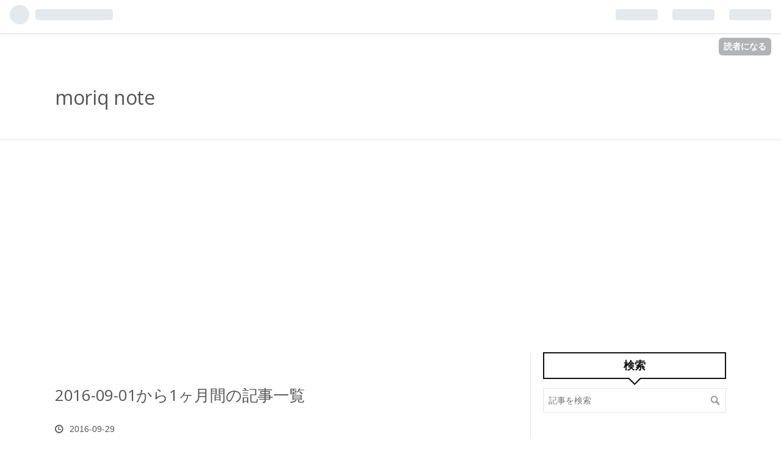

--- FILE ---
content_type: text/html; charset=utf-8
request_url: https://www.kyumamorita.com/archive/2016/9
body_size: 10665
content:
<!DOCTYPE html>
<html
  lang="ja"

data-admin-domain="//blog.hatena.ne.jp"
data-admin-origin="https://blog.hatena.ne.jp"
data-author="kyuma-morita"
data-avail-langs="ja en"
data-blog="kyumamorita.hatenablog.com"
data-blog-host="kyumamorita.hatenablog.com"
data-blog-is-public="1"
data-blog-name="moriq note"
data-blog-owner="kyuma-morita"
data-blog-show-ads=""
data-blog-show-sleeping-ads=""
data-blog-uri="https://www.kyumamorita.com/"
data-blog-uuid="10328537792363187560"
data-blogs-uri-base="https://www.kyumamorita.com"
data-brand="pro"
data-data-layer="{&quot;hatenablog&quot;:{&quot;admin&quot;:{},&quot;analytics&quot;:{&quot;brand_property_id&quot;:&quot;&quot;,&quot;measurement_id&quot;:&quot;&quot;,&quot;non_sampling_property_id&quot;:&quot;&quot;,&quot;property_id&quot;:&quot;UA-79288701-1&quot;,&quot;separated_property_id&quot;:&quot;UA-29716941-26&quot;},&quot;blog&quot;:{&quot;blog_id&quot;:&quot;10328537792363187560&quot;,&quot;content_seems_japanese&quot;:&quot;true&quot;,&quot;disable_ads&quot;:&quot;custom_domain&quot;,&quot;enable_ads&quot;:&quot;false&quot;,&quot;enable_keyword_link&quot;:&quot;false&quot;,&quot;entry_show_footer_related_entries&quot;:&quot;false&quot;,&quot;force_pc_view&quot;:&quot;false&quot;,&quot;is_public&quot;:&quot;true&quot;,&quot;is_responsive_view&quot;:&quot;false&quot;,&quot;is_sleeping&quot;:&quot;true&quot;,&quot;lang&quot;:&quot;ja&quot;,&quot;name&quot;:&quot;moriq note&quot;,&quot;owner_name&quot;:&quot;kyuma-morita&quot;,&quot;uri&quot;:&quot;https://www.kyumamorita.com/&quot;},&quot;brand&quot;:&quot;pro&quot;,&quot;page_id&quot;:&quot;archive&quot;,&quot;permalink_entry&quot;:null,&quot;pro&quot;:&quot;pro&quot;,&quot;router_type&quot;:&quot;blogs&quot;}}"
data-device="pc"
data-dont-recommend-pro="false"
data-global-domain="https://hatena.blog"
data-globalheader-color="b"
data-globalheader-type="pc"
data-has-touch-view="1"
data-help-url="https://help.hatenablog.com"
data-page="archive"
data-parts-domain="https://hatenablog-parts.com"
data-plus-available="1"
data-pro="true"
data-router-type="blogs"
data-sentry-dsn="https://03a33e4781a24cf2885099fed222b56d@sentry.io/1195218"
data-sentry-environment="production"
data-sentry-sample-rate="0.1"
data-static-domain="https://cdn.blog.st-hatena.com"
data-version="ab768ab3bb377ae35cb1328958d280"



  itemscope
  itemtype="http://schema.org/Blog"


  data-initial-state="{}"

  >
  <head prefix="og: http://ogp.me/ns# fb: http://ogp.me/ns/fb#">

  

  
  <meta name="viewport" content="width=device-width, initial-scale=1.0" />


  


  

  <meta name="robots" content="max-image-preview:large" />


  <meta charset="utf-8"/>
  <meta http-equiv="X-UA-Compatible" content="IE=7; IE=9; IE=10; IE=11" />
  <title>2016-09-01から1ヶ月間の記事一覧 - moriq note</title>

  
  <link rel="canonical" href="https://www.kyumamorita.com/archive/2016/09"/>



  

<meta itemprop="name" content="2016-09-01から1ヶ月間の記事一覧 - moriq note"/>

  <meta itemprop="image" content="https://cdn.user.blog.st-hatena.com/default_entry_og_image/115416329/1514247151110998"/>


  <meta property="og:title" content="2016-09-01から1ヶ月間の記事一覧 - moriq note"/>
<meta property="og:type" content="blog"/>
  <meta property="og:url" content="https://www.kyumamorita.com/archive/2016/09"/>

  
  
  
  <meta property="og:image" content="https://cdn.image.st-hatena.com/image/scale/d3bc19a7b1c36c2c4dfd72e3541d433626f29011/backend=imagemagick;enlarge=0;height=1000;version=1;width=1200/https%3A%2F%2Fcdn.user.blog.st-hatena.com%2Fdefault_entry_og_image%2F115416329%2F1514247151110998"/>

<meta property="og:image:alt" content="2016-09-01から1ヶ月間の記事一覧 - moriq note"/>
  <meta property="og:description" content="moriq note" />
<meta property="og:site_name" content="moriq note"/>

    <meta name="twitter:card" content="summary" />  <meta name="twitter:title" content="2016-09-01から1ヶ月間の記事一覧 - moriq note" />  <meta name="twitter:description" content="moriq note" />  <meta name="twitter:app:name:iphone" content="はてなブログアプリ" />
  <meta name="twitter:app:id:iphone" content="583299321" />
  <meta name="twitter:app:url:iphone" content="hatenablog:///open?uri=https%3A%2F%2Fwww.kyumamorita.com%2Farchive%2F2016%2F9" />  <meta name="twitter:site" content="@kyumamorita" />
  
    <meta name="google-site-verification" content="br5lgzd86hQulEnI--NKaaI_lP43tToQhghjvv65tVI" />
    <meta name="keywords" content="&lt;meta name=”keywords” content=”iOSエンジニア,エンジニア,Rails, Swift,カナダ,学生生活,グルメ,高知,旅,ファッション,本”&gt;   " />


  
<script
  id="embed-gtm-data-layer-loader"
  data-data-layer-page-specific=""
>
(function() {
  function loadDataLayer(elem, attrName) {
    if (!elem) { return {}; }
    var json = elem.getAttribute(attrName);
    if (!json) { return {}; }
    return JSON.parse(json);
  }

  var globalVariables = loadDataLayer(
    document.documentElement,
    'data-data-layer'
  );
  var pageSpecificVariables = loadDataLayer(
    document.getElementById('embed-gtm-data-layer-loader'),
    'data-data-layer-page-specific'
  );

  var variables = [globalVariables, pageSpecificVariables];

  if (!window.dataLayer) {
    window.dataLayer = [];
  }

  for (var i = 0; i < variables.length; i++) {
    window.dataLayer.push(variables[i]);
  }
})();
</script>

<!-- Google Tag Manager -->
<script>(function(w,d,s,l,i){w[l]=w[l]||[];w[l].push({'gtm.start':
new Date().getTime(),event:'gtm.js'});var f=d.getElementsByTagName(s)[0],
j=d.createElement(s),dl=l!='dataLayer'?'&l='+l:'';j.async=true;j.src=
'https://www.googletagmanager.com/gtm.js?id='+i+dl;f.parentNode.insertBefore(j,f);
})(window,document,'script','dataLayer','GTM-P4CXTW');</script>
<!-- End Google Tag Manager -->











  <link rel="shortcut icon" href="https://www.kyumamorita.com/icon/favicon">
<link rel="apple-touch-icon" href="https://www.kyumamorita.com/icon/touch">
<link rel="icon" sizes="192x192" href="https://www.kyumamorita.com/icon/link">

  

<link rel="alternate" type="application/atom+xml" title="Atom" href="https://www.kyumamorita.com/feed"/>
<link rel="alternate" type="application/rss+xml" title="RSS2.0" href="https://www.kyumamorita.com/rss"/>

  
  
  <link rel="author" href="http://www.hatena.ne.jp/kyuma-morita/">


  

  
      <link rel="preload" href="https://cdn.image.st-hatena.com/image/scale/529efaa3a960c423f538e6406b329c6ccc0f5925/backend=imagemagick;height=500;quality=80;version=1;width=500/https%3A%2F%2Fcdn-ak.f.st-hatena.com%2Fimages%2Ffotolife%2Fk%2Fkyuma-morita%2F20160928%2F20160928122413.jpg" as="image"/>


  
    
<link rel="stylesheet" type="text/css" href="https://cdn.blog.st-hatena.com/css/blog.css?version=ab768ab3bb377ae35cb1328958d280"/>

    
  <link rel="stylesheet" type="text/css" href="https://usercss.blog.st-hatena.com/blog_style/10328537792363187560/826d59c709f70feb45c07f75f3201465ce73544d"/>
  
  

  

  
<script> </script>

  
<style>
  div#google_afc_user,
  div.google-afc-user-container,
  div.google_afc_image,
  div.google_afc_blocklink {
      display: block !important;
  }
</style>


  

  

  <link rel="stylesheet" href="https://maxcdn.bootstrapcdn.com/font-awesome/4.4.0/css/font-awesome.min.css">
<script async src="//pagead2.googlesyndication.com/pagead/js/adsbygoogle.js"></script>
<script>
  (adsbygoogle = window.adsbygoogle || []).push({
    google_ad_client: "ca-pub-3865036308742126",
    enable_page_level_ads: true
  });
</script>

<script type="text/javascript" src="http://code.jquery.com/jquery-1.9.1.min.js"></script>

<script>
// 目次の開閉を行う
$(function(){
  var $contents = $(".table-of-contents");
  var $contents_li = $(".table-of-contents li");  
  $($contents). prepend('<div class="toc-title"><span>目次 </span><span style="font-size:15px;font-weight:normal;">[</span><span class="show-area">表示</span><span style="font-size:15px;font-weight:normal;">]</span><div>'); // 初期設定が非表示の場合は「表示」を「隠す」に変更する
  $(".show-area").click(function(){
    var $this = $(this);
    if ($contents_li.css('display') == 'none') {
      $contents_li.slideDown(400),
      $this.text("隠す");
    } else {
      $contents_li.slideUp(400),
      $this.text("表示")
    };
  });
});
</script>

<script type="text/javascript">
    // 開いているページがトップページだったら
    if( location.href == 'http://www.cocococococococococococo.com/'){
        // 記事一覧（/archive）へ転送する
        location.href='http://www.cocococococococococococo.com/archive';
    }
</script>
<noscript>
　<p><a href="http://www.kyumamorita.com/archive">きゅうまがじん
</noscript>


<link rel="stylesheet" href="https://maxcdn.bootstrapcdn.com/font-awesome/4.4.0/css/font-awesome.min.css">
<script src="http://code.jquery.com/jquery-1.7.1.min.js"></script>

<link href="https://use.fontawesome.com/releases/v5.0.6/css/all.css" rel="stylesheet">
</head>

  <body class="page-archive enable-bottom-editarea globalheader-ng-enabled">
    

<div id="globalheader-container"
  data-brand="hatenablog"
  
  >
  <iframe id="globalheader" height="37" frameborder="0" allowTransparency="true"></iframe>
</div>


  
  
  
    <nav class="
      blog-controlls
      
    ">
      <div class="blog-controlls-blog-icon">
        <a href="https://www.kyumamorita.com/">
          <img src="https://cdn.image.st-hatena.com/image/square/dbdaa1496316f65072817731ea88c7a41d4f39a1/backend=imagemagick;height=128;version=1;width=128/https%3A%2F%2Fcdn.user.blog.st-hatena.com%2Fblog_custom_icon%2F115416329%2F1662770311476770" alt="moriq note"/>
        </a>
      </div>
      <div class="blog-controlls-title">
        <a href="https://www.kyumamorita.com/">moriq note</a>
      </div>
      <a href="https://blog.hatena.ne.jp/kyuma-morita/kyumamorita.hatenablog.com/subscribe?utm_source=blogs_topright_button&amp;utm_campaign=subscribe_blog&amp;utm_medium=button" class="blog-controlls-subscribe-btn test-blog-header-controlls-subscribe">
        読者になる
      </a>
    </nav>
  

  <div id="container">
    <div id="container-inner">
      <header id="blog-title" data-brand="hatenablog">
  <div id="blog-title-inner" >
    <div id="blog-title-content">
      <h1 id="title"><a href="https://www.kyumamorita.com/">moriq note</a></h1>
      
    </div>
  </div>
</header>

      

      
      



<div id="content">
  <div id="content-inner">
    <div id="wrapper">
      <div id="main">
        <div id="main-inner">
          

          



          

          
            <h2 class="archive-heading">
              2016-09-01から1ヶ月間の記事一覧
            </h2>
          

          
            <div class="archive-entries">
              
                
                  <section class="archive-entry test-archive-entry autopagerize_page_element" data-uuid="10328749687186690120">
<div class="archive-entry-header">
  <div class="date archive-date">
    <a href="https://www.kyumamorita.com/archive/2016/09/29" rel="nofollow">
      <time datetime="2016-09-29" title="2016-09-29">
        <span class="date-year">2016</span><span class="hyphen">-</span><span class="date-month">09</span><span class="hyphen">-</span><span class="date-day">29</span>
      </time>
    </a>
  </div>

  <h1 class="entry-title">
    <a class="entry-title-link" href="https://www.kyumamorita.com/entry/tabi-nimotu">【旅の持ち物】3週間海外を旅したバックパックの中身はこれだ</a>
  </h1>
</div>


  <div class="categories">
    
      <a href="https://www.kyumamorita.com/archive/category/%E3%83%AC%E3%83%93%E3%83%A5%E3%83%BC" class="archive-category-link category-レビュー">レビュー</a>
    
      <a href="https://www.kyumamorita.com/archive/category/%E6%B5%B7%E5%A4%96" class="archive-category-link category-海外">海外</a>
    
      <a href="https://www.kyumamorita.com/archive/category/%E6%97%85%E8%A1%8C%E3%83%BB%E3%82%A2%E3%82%A6%E3%83%88%E3%83%89%E3%82%A2" class="archive-category-link category-旅行・アウトドア">旅行・アウトドア</a>
    
  </div>


  <a href="https://www.kyumamorita.com/entry/tabi-nimotu" class="entry-thumb-link">
    <div class="entry-thumb" style="background-image: url('https://cdn.image.st-hatena.com/image/scale/529efaa3a960c423f538e6406b329c6ccc0f5925/backend=imagemagick;height=500;quality=80;version=1;width=500/https%3A%2F%2Fcdn-ak.f.st-hatena.com%2Fimages%2Ffotolife%2Fk%2Fkyuma-morita%2F20160928%2F20160928122413.jpg');">
    </div>
  </a>
<div class="archive-entry-body">
  <p class="entry-description">
    
      カンボジア、アンコールワットにて。 学生トラベラーの森田久真です。 先日3週間の旅（国内1週間、東南アジア2週間）を終えて帰国し、 今回は実際に旅をして分かった、旅で必要な物と必要でない物を紹介していきます。 荷物を詰める際にイメージしやすくなる…
    
  </p>

  
    <div class="archive-entry-tags-wrapper">
  <div class="archive-entry-tags">  </div>
</div>

  

  <span class="social-buttons">
    
    

    <span
      class="star-container"
      data-hatena-star-container
      data-hatena-star-url="https://www.kyumamorita.com/entry/tabi-nimotu"
      data-hatena-star-title="【旅の持ち物】3週間海外を旅したバックパックの中身はこれだ"
      data-hatena-star-variant="profile-icon"
      data-hatena-star-profile-url-template="https://blog.hatena.ne.jp/{username}/"
    ></span>
  </span>
</div>
</section>
              
                
                  <section class="archive-entry test-archive-entry autopagerize_page_element" data-uuid="10328749687185770083">
<div class="archive-entry-header">
  <div class="date archive-date">
    <a href="https://www.kyumamorita.com/archive/2016/09/27" rel="nofollow">
      <time datetime="2016-09-27" title="2016-09-27">
        <span class="date-year">2016</span><span class="hyphen">-</span><span class="date-month">09</span><span class="hyphen">-</span><span class="date-day">27</span>
      </time>
    </a>
  </div>

  <h1 class="entry-title">
    <a class="entry-title-link" href="https://www.kyumamorita.com/entry/ohenrosan">【実話】お遍路さんが『泊めてほしい』と急に訪ねてきた話</a>
  </h1>
</div>


  <div class="categories">
    
      <a href="https://www.kyumamorita.com/archive/category/%E9%9B%91%E8%A8%98" class="archive-category-link category-雑記">雑記</a>
    
      <a href="https://www.kyumamorita.com/archive/category/%E9%AB%98%E7%9F%A5" class="archive-category-link category-高知">高知</a>
    
  </div>


  <a href="https://www.kyumamorita.com/entry/ohenrosan" class="entry-thumb-link">
    <div class="entry-thumb" style="background-image: url('https://cdn.image.st-hatena.com/image/scale/ebf60d6a51f8ca85c15ae229a40801d43ad8a417/backend=imagemagick;height=500;quality=80;version=1;width=500/https%3A%2F%2Fcdn-ak.f.st-hatena.com%2Fimages%2Ffotolife%2Fk%2Fkyuma-morita%2F20160923%2F20160923180305.jpg');">
    </div>
  </a>
<div class="archive-entry-body">
  <p class="entry-description">
    
      今日はつい先日の出来事を紹介しようと思う。 『泊めてほしい。』 そう言って僕の住む大学寮に、ある男が訪れてきた。 あのー。泊めてもらいたいんですが。。 え、あ、うちの寮にですか！？ はい、ウィキペディアにも「泊まれる」って書いあるので。 寮生活[…
    
  </p>

  
    <div class="archive-entry-tags-wrapper">
  <div class="archive-entry-tags">  </div>
</div>

  

  <span class="social-buttons">
    
    

    <span
      class="star-container"
      data-hatena-star-container
      data-hatena-star-url="https://www.kyumamorita.com/entry/ohenrosan"
      data-hatena-star-title="【実話】お遍路さんが『泊めてほしい』と急に訪ねてきた話"
      data-hatena-star-variant="profile-icon"
      data-hatena-star-profile-url-template="https://blog.hatena.ne.jp/{username}/"
    ></span>
  </span>
</div>
</section>
              
                
                  <section class="archive-entry test-archive-entry autopagerize_page_element" data-uuid="10328749687184026539">
<div class="archive-entry-header">
  <div class="date archive-date">
    <a href="https://www.kyumamorita.com/archive/2016/09/22" rel="nofollow">
      <time datetime="2016-09-22" title="2016-09-22">
        <span class="date-year">2016</span><span class="hyphen">-</span><span class="date-month">09</span><span class="hyphen">-</span><span class="date-day">22</span>
      </time>
    </a>
  </div>

  <h1 class="entry-title">
    <a class="entry-title-link" href="https://www.kyumamorita.com/entry/tabiiku-matome">【評判】僕がタビイクに参加した感想まとめ｜費用と全体の流れを解説</a>
  </h1>
</div>


  <div class="categories">
    
      <a href="https://www.kyumamorita.com/archive/category/%E5%A4%A7%E5%AD%A6%E7%94%9F%E6%B4%BB" class="archive-category-link category-大学生活">大学生活</a>
    
      <a href="https://www.kyumamorita.com/archive/category/%E3%83%AC%E3%83%93%E3%83%A5%E3%83%BC" class="archive-category-link category-レビュー">レビュー</a>
    
      <a href="https://www.kyumamorita.com/archive/category/%E6%B5%B7%E5%A4%96" class="archive-category-link category-海外">海外</a>
    
      <a href="https://www.kyumamorita.com/archive/category/%E6%97%85%E8%A1%8C%E3%83%BB%E3%82%A2%E3%82%A6%E3%83%88%E3%83%89%E3%82%A2" class="archive-category-link category-旅行・アウトドア">旅行・アウトドア</a>
    
  </div>


  <a href="https://www.kyumamorita.com/entry/tabiiku-matome" class="entry-thumb-link">
    <div class="entry-thumb" style="background-image: url('https://cdn.image.st-hatena.com/image/scale/4f105c17033adaba3513c2139a460a76f18cc0a1/backend=imagemagick;height=500;quality=80;version=1;width=500/https%3A%2F%2Fcdn-ak.f.st-hatena.com%2Fimages%2Ffotolife%2Fk%2Fkyuma-morita%2F20160914%2F20160914124319.jpg');">
    </div>
  </a>
<div class="archive-entry-body">
  <p class="entry-description">
    
      タビイク企画、タイプランに参加した森田久真です。 僕は大学の夏休みを利用して15日間の海外旅に出て、初めの6日間はタビイクの企画に参加。その後は一人でタイ、カンボジア、ベトナムを回りました。 海外と一人旅への憧れからタビイクの参加を決めて、実際…
    
  </p>

  
    <div class="archive-entry-tags-wrapper">
  <div class="archive-entry-tags">  </div>
</div>

  

  <span class="social-buttons">
    
    

    <span
      class="star-container"
      data-hatena-star-container
      data-hatena-star-url="https://www.kyumamorita.com/entry/tabiiku-matome"
      data-hatena-star-title="【評判】僕がタビイクに参加した感想まとめ｜費用と全体の流れを解説"
      data-hatena-star-variant="profile-icon"
      data-hatena-star-profile-url-template="https://blog.hatena.ne.jp/{username}/"
    ></span>
  </span>
</div>
</section>
              
                
                  <section class="archive-entry test-archive-entry autopagerize_page_element" data-uuid="10328749687184495127">
<div class="archive-entry-header">
  <div class="date archive-date">
    <a href="https://www.kyumamorita.com/archive/2016/09/19" rel="nofollow">
      <time datetime="2016-09-19" title="2016-09-19">
        <span class="date-year">2016</span><span class="hyphen">-</span><span class="date-month">09</span><span class="hyphen">-</span><span class="date-day">19</span>
      </time>
    </a>
  </div>

  <h1 class="entry-title">
    <a class="entry-title-link" href="https://www.kyumamorita.com/entry/tabi-setuyaku">【旅の基本】海外旅行で安くコストを抑える超実践的な3つの方法</a>
  </h1>
</div>


  <div class="categories">
    
      <a href="https://www.kyumamorita.com/archive/category/%E3%83%AC%E3%83%93%E3%83%A5%E3%83%BC" class="archive-category-link category-レビュー">レビュー</a>
    
      <a href="https://www.kyumamorita.com/archive/category/%E6%B5%B7%E5%A4%96" class="archive-category-link category-海外">海外</a>
    
      <a href="https://www.kyumamorita.com/archive/category/%E6%97%85%E8%A1%8C%E3%83%BB%E3%82%A2%E3%82%A6%E3%83%88%E3%83%89%E3%82%A2" class="archive-category-link category-旅行・アウトドア">旅行・アウトドア</a>
    
  </div>


  <a href="https://www.kyumamorita.com/entry/tabi-setuyaku" class="entry-thumb-link">
    <div class="entry-thumb" style="background-image: url('https://cdn.image.st-hatena.com/image/scale/003ad5ccb03e152eece0280a9c2f1c2a6c0d82bf/backend=imagemagick;height=500;quality=80;version=1;width=500/https%3A%2F%2Fcdn-ak.f.st-hatena.com%2Fimages%2Ffotolife%2Fk%2Fkyuma-morita%2F20160916%2F20160916015452.png');">
    </div>
  </a>
<div class="archive-entry-body">
  <p class="entry-description">
    
      こんにちは。東南アジアから帰国した森田久真です。 今回の旅では「どうすれば安くできるか？」を常に考えていたので、お金を節約するコツをいくつか見つけることができました。 安く旅したい方は要チェックです。すぐに実践できる方法なので、これから旅に…
    
  </p>

  
    <div class="archive-entry-tags-wrapper">
  <div class="archive-entry-tags">  </div>
</div>

  

  <span class="social-buttons">
    
    

    <span
      class="star-container"
      data-hatena-star-container
      data-hatena-star-url="https://www.kyumamorita.com/entry/tabi-setuyaku"
      data-hatena-star-title="【旅の基本】海外旅行で安くコストを抑える超実践的な3つの方法"
      data-hatena-star-variant="profile-icon"
      data-hatena-star-profile-url-template="https://blog.hatena.ne.jp/{username}/"
    ></span>
  </span>
</div>
</section>
              
                
                  <section class="archive-entry test-archive-entry autopagerize_page_element" data-uuid="10328749687183477859">
<div class="archive-entry-header">
  <div class="date archive-date">
    <a href="https://www.kyumamorita.com/archive/2016/09/12" rel="nofollow">
      <time datetime="2016-09-12" title="2016-09-12">
        <span class="date-year">2016</span><span class="hyphen">-</span><span class="date-month">09</span><span class="hyphen">-</span><span class="date-day">12</span>
      </time>
    </a>
  </div>

  <h1 class="entry-title">
    <a class="entry-title-link" href="https://www.kyumamorita.com/entry/benmeria">【謎の遺跡ベンメリア】ガイド付きで観光した僕が魅力を紹介！</a>
  </h1>
</div>


  <div class="categories">
    
      <a href="https://www.kyumamorita.com/archive/category/%E3%83%AC%E3%83%93%E3%83%A5%E3%83%BC" class="archive-category-link category-レビュー">レビュー</a>
    
      <a href="https://www.kyumamorita.com/archive/category/%E6%B5%B7%E5%A4%96" class="archive-category-link category-海外">海外</a>
    
      <a href="https://www.kyumamorita.com/archive/category/%E6%97%85%E8%A1%8C%E3%83%BB%E3%82%A2%E3%82%A6%E3%83%88%E3%83%89%E3%82%A2" class="archive-category-link category-旅行・アウトドア">旅行・アウトドア</a>
    
  </div>


  <a href="https://www.kyumamorita.com/entry/benmeria" class="entry-thumb-link">
    <div class="entry-thumb" style="background-image: url('https://cdn.image.st-hatena.com/image/scale/e66793e5982989aa5caaca20d2388e70e519aded/backend=imagemagick;height=500;quality=80;version=1;width=500/https%3A%2F%2Fcdn-ak.f.st-hatena.com%2Fimages%2Ffotolife%2Fk%2Fkyuma-morita%2F20160910%2F20160910023959.jpg');">
    </div>
  </a>
<div class="archive-entry-body">
  <p class="entry-description">
    
      東南アジア周遊中の森田久真です！ 「天空の城ラピュタに似ている」と噂のベンメリアに行ってきました！ ベンメリアはカンボジアのシェムリアップという都市近郊にあり、最近人気を集めているスポットです。 先日はガイド付きでたっぷりベンメリアの説明を受…
    
  </p>

  
    <div class="archive-entry-tags-wrapper">
  <div class="archive-entry-tags">  </div>
</div>

  

  <span class="social-buttons">
    
    

    <span
      class="star-container"
      data-hatena-star-container
      data-hatena-star-url="https://www.kyumamorita.com/entry/benmeria"
      data-hatena-star-title="【謎の遺跡ベンメリア】ガイド付きで観光した僕が魅力を紹介！"
      data-hatena-star-variant="profile-icon"
      data-hatena-star-profile-url-template="https://blog.hatena.ne.jp/{username}/"
    ></span>
  </span>
</div>
</section>
              
                
                  <section class="archive-entry test-archive-entry autopagerize_page_element" data-uuid="10328749687181784570">
<div class="archive-entry-header">
  <div class="date archive-date">
    <a href="https://www.kyumamorita.com/archive/2016/09/01" rel="nofollow">
      <time datetime="2016-09-01" title="2016-09-01">
        <span class="date-year">2016</span><span class="hyphen">-</span><span class="date-month">09</span><span class="hyphen">-</span><span class="date-day">01</span>
      </time>
    </a>
  </div>

  <h1 class="entry-title">
    <a class="entry-title-link" href="https://www.kyumamorita.com/entry/yokohama-tyukagai">【横浜中華街】食べ放？食べ歩き？慶華桜の食べ放題を選んでみた！</a>
  </h1>
</div>


  <div class="categories">
    
      <a href="https://www.kyumamorita.com/archive/category/%E3%82%B0%E3%83%AB%E3%83%A1%E3%83%AC%E3%83%9D%E3%83%BC%E3%83%88" class="archive-category-link category-グルメレポート">グルメレポート</a>
    
  </div>


  <a href="https://www.kyumamorita.com/entry/yokohama-tyukagai" class="entry-thumb-link">
    <div class="entry-thumb" style="background-image: url('https://cdn.image.st-hatena.com/image/scale/3fe6974912943087b9a3faa2b3577dcbb70d226f/backend=imagemagick;height=500;quality=80;version=1;width=500/https%3A%2F%2Fcdn-ak.f.st-hatena.com%2Fimages%2Ffotolife%2Fk%2Fkyuma-morita%2F20160901%2F20160901082623.jpg');">
    </div>
  </a>
<div class="archive-entry-body">
  <p class="entry-description">
    
      バックパック旅で横浜滞在中の森田久真です！ さて、横浜と言えば中華街ということで行って参りました。 中華街は店選びに迷う 中華街の店選びって迷いますよね。 門をくぐり中華街に入ると大小たくさんの店が並んでいました。一つ思ったことなんですが、 前…
    
  </p>

  
    <div class="archive-entry-tags-wrapper">
  <div class="archive-entry-tags">  </div>
</div>

  

  <span class="social-buttons">
    
    

    <span
      class="star-container"
      data-hatena-star-container
      data-hatena-star-url="https://www.kyumamorita.com/entry/yokohama-tyukagai"
      data-hatena-star-title="【横浜中華街】食べ放？食べ歩き？慶華桜の食べ放題を選んでみた！"
      data-hatena-star-variant="profile-icon"
      data-hatena-star-profile-url-template="https://blog.hatena.ne.jp/{username}/"
    ></span>
  </span>
</div>
</section>

                  <section class="archive-entry test-archive-entry autopagerize_page_element" data-uuid="10328749687181696266">
<div class="archive-entry-header">
  <div class="date archive-date">
    <a href="https://www.kyumamorita.com/archive/2016/09/01" rel="nofollow">
      <time datetime="2016-09-01" title="2016-09-01">
        <span class="date-year">2016</span><span class="hyphen">-</span><span class="date-month">09</span><span class="hyphen">-</span><span class="date-day">01</span>
      </time>
    </a>
  </div>

  <h1 class="entry-title">
    <a class="entry-title-link" href="https://www.kyumamorita.com/entry/yosimuraya">行列39人！横浜家系ラーメンの吉村家に突入レポ！【元祖】</a>
  </h1>
</div>


  <div class="categories">
    
      <a href="https://www.kyumamorita.com/archive/category/%E3%82%B0%E3%83%AB%E3%83%A1%E3%83%AC%E3%83%9D%E3%83%BC%E3%83%88" class="archive-category-link category-グルメレポート">グルメレポート</a>
    
  </div>


  <a href="https://www.kyumamorita.com/entry/yosimuraya" class="entry-thumb-link">
    <div class="entry-thumb" style="background-image: url('https://cdn.image.st-hatena.com/image/scale/a5bf40f2346b1bc876809acbd770916128025c4d/backend=imagemagick;height=500;quality=80;version=1;width=500/https%3A%2F%2Fcdn-ak.f.st-hatena.com%2Fimages%2Ffotolife%2Fk%2Fkyuma-morita%2F20160901%2F20160901000751.jpg');">
    </div>
  </a>
<div class="archive-entry-body">
  <p class="entry-description">
    
      バックパック旅で横浜滞在中の森田久真です。 横浜といえば横浜家系ラーメン。全国にお店があるので存知の方も多いはず。 知っていますか？ここ吉村家は横浜家系ラーメンの元祖で、ここから全国に家系が派生していっているんです。元祖横浜家系ラーメンの味…
    
  </p>

  
    <div class="archive-entry-tags-wrapper">
  <div class="archive-entry-tags">  </div>
</div>

  

  <span class="social-buttons">
    
    

    <span
      class="star-container"
      data-hatena-star-container
      data-hatena-star-url="https://www.kyumamorita.com/entry/yosimuraya"
      data-hatena-star-title="行列39人！横浜家系ラーメンの吉村家に突入レポ！【元祖】"
      data-hatena-star-variant="profile-icon"
      data-hatena-star-profile-url-template="https://blog.hatena.ne.jp/{username}/"
    ></span>
  </span>
</div>
</section>
              
            </div>

          
        </div>

        
      </div>
    </div>

    
<aside id="box2">
  
  <div id="box2-inner">
    
      <div class="hatena-module hatena-module-search-box">
  <div class="hatena-module-title">
    検索
  </div>
  <div class="hatena-module-body">
    <form class="search-form" role="search" action="https://www.kyumamorita.com/search" method="get">
  <input type="text" name="q" class="search-module-input" value="" placeholder="記事を検索" required>
  <input type="submit" value="検索" class="search-module-button" />
</form>

  </div>
</div>

    
      

<div class="hatena-module hatena-module-profile">
  <div class="hatena-module-title">
    購読
  </div>
  <div class="hatena-module-body">
    

    

    

    

    
      <div class="hatena-follow-button-box btn-subscribe js-hatena-follow-button-box"
  
  >

  <a href="#" class="hatena-follow-button js-hatena-follow-button">
    <span class="subscribing">
      <span class="foreground">読者です</span>
      <span class="background">読者をやめる</span>
    </span>
    <span class="unsubscribing" data-track-name="profile-widget-subscribe-button" data-track-once>
      <span class="foreground">読者になる</span>
      <span class="background">読者になる</span>
    </span>
  </a>
  <div class="subscription-count-box js-subscription-count-box">
    <i></i>
    <u></u>
    <span class="subscription-count js-subscription-count">
    </span>
  </div>
</div>

    

    

    <div class="profile-about">
      <a href="https://www.kyumamorita.com/about">このブログについて</a>
    </div>

  </div>
</div>

    
      <div class="hatena-module hatena-module-recent-entries ">
  <div class="hatena-module-title">
    <a href="https://www.kyumamorita.com/archive">
      最新記事
    </a>
  </div>
  <div class="hatena-module-body">
    <ul class="recent-entries hatena-urllist urllist-with-thumbnails">
  
  
    
    <li class="urllist-item recent-entries-item">
      <div class="urllist-item-inner recent-entries-item-inner">
        
          
                      <a class="urllist-image-link recent-entries-image-link" href="https://www.kyumamorita.com/entry/from2018to2019">
  <img alt="2018年振り返り＆2019年にやりたいこと" src="https://cdn.image.st-hatena.com/image/square/475ec2aeb7681b832d1490355e5f938afa8ac3bb/backend=imagemagick;height=100;version=1;width=100/https%3A%2F%2Fcdn-ak.f.st-hatena.com%2Fimages%2Ffotolife%2Fk%2Fkyuma-morita%2F20190101%2F20190101110924.jpg" class="urllist-image recent-entries-image" title="2018年振り返り＆2019年にやりたいこと" width="100" height="100" loading="lazy">
</a>

          <a href="https://www.kyumamorita.com/entry/from2018to2019" class="urllist-title-link recent-entries-title-link  urllist-title recent-entries-title">2018年振り返り＆2019年にやりたいこと</a>


          
          

                </div>
    </li>
  
    
    <li class="urllist-item recent-entries-item">
      <div class="urllist-item-inner recent-entries-item-inner">
        
          
                      <a class="urllist-image-link recent-entries-image-link" href="https://www.kyumamorita.com/entry/2018/11/08/011059">
  <img alt="スマートシティに関心が深まった！「IoT推進ラボ研究会セミナー」参加レポート" src="https://cdn.image.st-hatena.com/image/square/bc130539311a3721d02d82458bd30133db4f4385/backend=imagemagick;height=100;version=1;width=100/https%3A%2F%2Fcdn-ak.f.st-hatena.com%2Fimages%2Ffotolife%2Fk%2Fkyuma-morita%2F20181108%2F20181108011154.jpg" class="urllist-image recent-entries-image" title="スマートシティに関心が深まった！「IoT推進ラボ研究会セミナー」参加レポート" width="100" height="100" loading="lazy">
</a>

          <a href="https://www.kyumamorita.com/entry/2018/11/08/011059" class="urllist-title-link recent-entries-title-link  urllist-title recent-entries-title">スマートシティに関心が深まった！「IoT推進ラボ研究会セミナー」参加レポート</a>


          
          

                </div>
    </li>
  
    
    <li class="urllist-item recent-entries-item">
      <div class="urllist-item-inner recent-entries-item-inner">
        
          
                      <a class="urllist-image-link recent-entries-image-link" href="https://www.kyumamorita.com/entry/skechers_shoes">
  <img alt="【レビューあり】skechers(スケッチャーズ)メンズ人気モデル2018年版" src="https://cdn.image.st-hatena.com/image/square/7734808cbb166c2cc5092808e123de26da63030d/backend=imagemagick;height=100;version=1;width=100/https%3A%2F%2Fcdn-ak.f.st-hatena.com%2Fimages%2Ffotolife%2Fk%2Fkyuma-morita%2F20171110%2F20171110011042.png" class="urllist-image recent-entries-image" title="【レビューあり】skechers(スケッチャーズ)メンズ人気モデル2018年版" width="100" height="100" loading="lazy">
</a>

          <a href="https://www.kyumamorita.com/entry/skechers_shoes" class="urllist-title-link recent-entries-title-link  urllist-title recent-entries-title">【レビューあり】skechers(スケッチャーズ)メンズ人気モデル2018年版</a>


          
          

                </div>
    </li>
  
    
    <li class="urllist-item recent-entries-item">
      <div class="urllist-item-inner recent-entries-item-inner">
        
          
                      <a class="urllist-image-link recent-entries-image-link" href="https://www.kyumamorita.com/entry/poke_northpoke">
  <img alt="トロントで有名なNorth Pokeで人生初poke(ポケ)食べてみた！" src="https://cdn.image.st-hatena.com/image/square/b2cfd1cd14e72d9e77cb134a642126227c710397/backend=imagemagick;height=100;version=1;width=100/https%3A%2F%2Fcdn-ak.f.st-hatena.com%2Fimages%2Ffotolife%2Fk%2Fkyuma-morita%2F20171108%2F20171108112448.png" class="urllist-image recent-entries-image" title="トロントで有名なNorth Pokeで人生初poke(ポケ)食べてみた！" width="100" height="100" loading="lazy">
</a>

          <a href="https://www.kyumamorita.com/entry/poke_northpoke" class="urllist-title-link recent-entries-title-link  urllist-title recent-entries-title">トロントで有名なNorth Pokeで人生初poke(ポケ)食べてみた！</a>


          
          

                </div>
    </li>
  
    
    <li class="urllist-item recent-entries-item">
      <div class="urllist-item-inner recent-entries-item-inner">
        
          
                      <a class="urllist-image-link recent-entries-image-link" href="https://www.kyumamorita.com/entry/banff%2Ccanmore-workingholiday">
  <img alt="【現地情報】バンフ・キャンモアでワーホリした僕の体験談" src="https://cdn.image.st-hatena.com/image/square/d86ac37fdaf51eb2f2ce5d1e4481548c208f6b37/backend=imagemagick;height=100;version=1;width=100/https%3A%2F%2Fcdn-ak.f.st-hatena.com%2Fimages%2Ffotolife%2Fk%2Fkyuma-morita%2F20171002%2F20171002121232.png" class="urllist-image recent-entries-image" title="【現地情報】バンフ・キャンモアでワーホリした僕の体験談" width="100" height="100" loading="lazy">
</a>

          <a href="https://www.kyumamorita.com/entry/banff%2Ccanmore-workingholiday" class="urllist-title-link recent-entries-title-link  urllist-title recent-entries-title">【現地情報】バンフ・キャンモアでワーホリした僕の体験談</a>


          
          

                </div>
    </li>
  
</ul>

      </div>
</div>

    
      

<div class="hatena-module hatena-module-category">
  <div class="hatena-module-title">
    カテゴリ別
  </div>
  <div class="hatena-module-body">
    <ul class="hatena-urllist">
      
        <li>
          <a href="https://www.kyumamorita.com/archive/category/%E9%9B%91%E8%A8%98" class="category-雑記">
            雑記 (20)
          </a>
        </li>
      
        <li>
          <a href="https://www.kyumamorita.com/archive/category/%E5%A4%A7%E5%AD%A6%E7%94%9F%E6%B4%BB" class="category-大学生活">
            大学生活 (24)
          </a>
        </li>
      
        <li>
          <a href="https://www.kyumamorita.com/archive/category/%E3%82%B0%E3%83%AB%E3%83%A1%E3%83%AC%E3%83%9D%E3%83%BC%E3%83%88" class="category-グルメレポート">
            グルメレポート (21)
          </a>
        </li>
      
        <li>
          <a href="https://www.kyumamorita.com/archive/category/%E6%97%85%E8%A1%8C%E3%83%BB%E3%82%A2%E3%82%A6%E3%83%88%E3%83%89%E3%82%A2" class="category-旅行・アウトドア">
            旅行・アウトドア (11)
          </a>
        </li>
      
        <li>
          <a href="https://www.kyumamorita.com/archive/category/%E8%8B%B1%E8%AA%9E" class="category-英語">
            英語 (6)
          </a>
        </li>
      
        <li>
          <a href="https://www.kyumamorita.com/archive/category/%E3%83%96%E3%83%AD%E3%82%B0" class="category-ブログ">
            ブログ (1)
          </a>
        </li>
      
        <li>
          <a href="https://www.kyumamorita.com/archive/category/%E3%83%AC%E3%83%93%E3%83%A5%E3%83%BC" class="category-レビュー">
            レビュー (25)
          </a>
        </li>
      
        <li>
          <a href="https://www.kyumamorita.com/archive/category/%E9%AB%98%E7%9F%A5" class="category-高知">
            高知 (26)
          </a>
        </li>
      
        <li>
          <a href="https://www.kyumamorita.com/archive/category/%E3%82%AB%E3%83%8A%E3%83%80%E7%94%9F%E6%B4%BB" class="category-カナダ生活">
            カナダ生活 (8)
          </a>
        </li>
      
        <li>
          <a href="https://www.kyumamorita.com/archive/category/%E4%BC%91%E5%AD%A6" class="category-休学">
            休学 (3)
          </a>
        </li>
      
        <li>
          <a href="https://www.kyumamorita.com/archive/category/%E6%B5%B7%E5%A4%96" class="category-海外">
            海外 (11)
          </a>
        </li>
      
        <li>
          <a href="https://www.kyumamorita.com/archive/category/IOT" class="category-IOT">
            IOT (1)
          </a>
        </li>
      
        <li>
          <a href="https://www.kyumamorita.com/archive/category/%E9%9D%B4" class="category-靴">
            靴 (12)
          </a>
        </li>
      
        <li>
          <a href="https://www.kyumamorita.com/archive/category/%E3%82%AB%E3%83%8A%E3%83%80%EF%BC%9A%E3%83%88%E3%83%AD%E3%83%B3%E3%83%88" class="category-カナダ：トロント">
            カナダ：トロント (1)
          </a>
        </li>
      
        <li>
          <a href="https://www.kyumamorita.com/archive/category/%E3%82%AB%E3%83%8A%E3%83%80%EF%BC%9A%E3%82%AD%E3%83%A3%E3%83%B3%E3%83%A2%E3%82%A2%E3%83%BB%E3%83%90%E3%83%B3%E3%83%95" class="category-カナダ：キャンモア・バンフ">
            カナダ：キャンモア・バンフ (3)
          </a>
        </li>
      
        <li>
          <a href="https://www.kyumamorita.com/archive/category/%E3%81%8A%E5%87%BA%E3%81%8B%E3%81%91" class="category-お出かけ">
            お出かけ (2)
          </a>
        </li>
      
        <li>
          <a href="https://www.kyumamorita.com/archive/category/%E3%82%A4%E3%83%B3%E3%82%BF%E3%83%93%E3%83%A5%E3%83%BC" class="category-インタビュー">
            インタビュー (2)
          </a>
        </li>
      
        <li>
          <a href="https://www.kyumamorita.com/archive/category/%E3%83%95%E3%82%A1%E3%83%83%E3%82%B7%E3%83%A7%E3%83%B3" class="category-ファッション">
            ファッション (15)
          </a>
        </li>
      
        <li>
          <a href="https://www.kyumamorita.com/archive/category/%E3%83%AA%E3%83%A5%E3%83%83%E3%82%AF" class="category-リュック">
            リュック (6)
          </a>
        </li>
      
        <li>
          <a href="https://www.kyumamorita.com/archive/category/%E3%83%8E%E3%83%BC%E3%82%B9%E3%83%95%E3%82%A7%E3%82%A4%E3%82%B9" class="category-ノースフェイス">
            ノースフェイス (1)
          </a>
        </li>
      
        <li>
          <a href="https://www.kyumamorita.com/archive/category/%E6%9B%B8%E8%A9%95" class="category-書評">
            書評 (1)
          </a>
        </li>
      
    </ul>
  </div>
</div>

    
      

<div class="hatena-module hatena-module-archive" data-archive-type="default" data-archive-url="https://www.kyumamorita.com/archive">
  <div class="hatena-module-title">
    <a href="https://www.kyumamorita.com/archive">月別アーカイブ</a>
  </div>
  <div class="hatena-module-body">
    
      
        <ul class="hatena-urllist">
          
            <li class="archive-module-year archive-module-year-hidden" data-year="2019">
              <div class="archive-module-button">
                <span class="archive-module-hide-button">▼</span>
                <span class="archive-module-show-button">▶</span>
              </div>
              <a href="https://www.kyumamorita.com/archive/2019" class="archive-module-year-title archive-module-year-2019">
                2019
              </a>
              <ul class="archive-module-months">
                
                  <li class="archive-module-month">
                    <a href="https://www.kyumamorita.com/archive/2019/01" class="archive-module-month-title archive-module-month-2019-1">
                      2019 / 1
                    </a>
                  </li>
                
              </ul>
            </li>
          
            <li class="archive-module-year archive-module-year-hidden" data-year="2018">
              <div class="archive-module-button">
                <span class="archive-module-hide-button">▼</span>
                <span class="archive-module-show-button">▶</span>
              </div>
              <a href="https://www.kyumamorita.com/archive/2018" class="archive-module-year-title archive-module-year-2018">
                2018
              </a>
              <ul class="archive-module-months">
                
                  <li class="archive-module-month">
                    <a href="https://www.kyumamorita.com/archive/2018/11" class="archive-module-month-title archive-module-month-2018-11">
                      2018 / 11
                    </a>
                  </li>
                
              </ul>
            </li>
          
            <li class="archive-module-year archive-module-year-hidden" data-year="2017">
              <div class="archive-module-button">
                <span class="archive-module-hide-button">▼</span>
                <span class="archive-module-show-button">▶</span>
              </div>
              <a href="https://www.kyumamorita.com/archive/2017" class="archive-module-year-title archive-module-year-2017">
                2017
              </a>
              <ul class="archive-module-months">
                
                  <li class="archive-module-month">
                    <a href="https://www.kyumamorita.com/archive/2017/11" class="archive-module-month-title archive-module-month-2017-11">
                      2017 / 11
                    </a>
                  </li>
                
                  <li class="archive-module-month">
                    <a href="https://www.kyumamorita.com/archive/2017/10" class="archive-module-month-title archive-module-month-2017-10">
                      2017 / 10
                    </a>
                  </li>
                
                  <li class="archive-module-month">
                    <a href="https://www.kyumamorita.com/archive/2017/09" class="archive-module-month-title archive-module-month-2017-9">
                      2017 / 9
                    </a>
                  </li>
                
                  <li class="archive-module-month">
                    <a href="https://www.kyumamorita.com/archive/2017/07" class="archive-module-month-title archive-module-month-2017-7">
                      2017 / 7
                    </a>
                  </li>
                
                  <li class="archive-module-month">
                    <a href="https://www.kyumamorita.com/archive/2017/06" class="archive-module-month-title archive-module-month-2017-6">
                      2017 / 6
                    </a>
                  </li>
                
                  <li class="archive-module-month">
                    <a href="https://www.kyumamorita.com/archive/2017/05" class="archive-module-month-title archive-module-month-2017-5">
                      2017 / 5
                    </a>
                  </li>
                
                  <li class="archive-module-month">
                    <a href="https://www.kyumamorita.com/archive/2017/04" class="archive-module-month-title archive-module-month-2017-4">
                      2017 / 4
                    </a>
                  </li>
                
                  <li class="archive-module-month">
                    <a href="https://www.kyumamorita.com/archive/2017/03" class="archive-module-month-title archive-module-month-2017-3">
                      2017 / 3
                    </a>
                  </li>
                
                  <li class="archive-module-month">
                    <a href="https://www.kyumamorita.com/archive/2017/02" class="archive-module-month-title archive-module-month-2017-2">
                      2017 / 2
                    </a>
                  </li>
                
                  <li class="archive-module-month">
                    <a href="https://www.kyumamorita.com/archive/2017/01" class="archive-module-month-title archive-module-month-2017-1">
                      2017 / 1
                    </a>
                  </li>
                
              </ul>
            </li>
          
            <li class="archive-module-year archive-module-year-hidden" data-year="2016">
              <div class="archive-module-button">
                <span class="archive-module-hide-button">▼</span>
                <span class="archive-module-show-button">▶</span>
              </div>
              <a href="https://www.kyumamorita.com/archive/2016" class="archive-module-year-title archive-module-year-2016">
                2016
              </a>
              <ul class="archive-module-months">
                
                  <li class="archive-module-month">
                    <a href="https://www.kyumamorita.com/archive/2016/12" class="archive-module-month-title archive-module-month-2016-12">
                      2016 / 12
                    </a>
                  </li>
                
                  <li class="archive-module-month">
                    <a href="https://www.kyumamorita.com/archive/2016/11" class="archive-module-month-title archive-module-month-2016-11">
                      2016 / 11
                    </a>
                  </li>
                
                  <li class="archive-module-month">
                    <a href="https://www.kyumamorita.com/archive/2016/10" class="archive-module-month-title archive-module-month-2016-10">
                      2016 / 10
                    </a>
                  </li>
                
                  <li class="archive-module-month">
                    <a href="https://www.kyumamorita.com/archive/2016/09" class="archive-module-month-title archive-module-month-2016-9">
                      2016 / 9
                    </a>
                  </li>
                
                  <li class="archive-module-month">
                    <a href="https://www.kyumamorita.com/archive/2016/08" class="archive-module-month-title archive-module-month-2016-8">
                      2016 / 8
                    </a>
                  </li>
                
                  <li class="archive-module-month">
                    <a href="https://www.kyumamorita.com/archive/2016/07" class="archive-module-month-title archive-module-month-2016-7">
                      2016 / 7
                    </a>
                  </li>
                
                  <li class="archive-module-month">
                    <a href="https://www.kyumamorita.com/archive/2016/06" class="archive-module-month-title archive-module-month-2016-6">
                      2016 / 6
                    </a>
                  </li>
                
                  <li class="archive-module-month">
                    <a href="https://www.kyumamorita.com/archive/2016/05" class="archive-module-month-title archive-module-month-2016-5">
                      2016 / 5
                    </a>
                  </li>
                
                  <li class="archive-module-month">
                    <a href="https://www.kyumamorita.com/archive/2016/04" class="archive-module-month-title archive-module-month-2016-4">
                      2016 / 4
                    </a>
                  </li>
                
                  <li class="archive-module-month">
                    <a href="https://www.kyumamorita.com/archive/2016/03" class="archive-module-month-title archive-module-month-2016-3">
                      2016 / 3
                    </a>
                  </li>
                
              </ul>
            </li>
          
        </ul>
      
    
  </div>
</div>

    
    
  </div>
</aside>



  </div>
</div>


      

      
  <div id="bottom-editarea">
    <div id="page-top">
  <a id="move-page-top"><i class="fa fa-chevron-circle-up fa-5x"></i></a>
</div>
<script>
  $(window).scroll(function(){
    var now = $(window).scrollTop();
    if(now > 500){
      $("#page-top").fadeIn("slow");
    }else{
      $("#page-top").fadeOut("slow");
    }
  });
  $("#move-page-top").click(function(){
    $("html,body").animate({scrollTop:0},"slow");
  });
</script>
  </div>


    </div>
  </div>
  
<footer id="footer" data-brand="hatenablog">
  <div id="footer-inner">
    
    <address class="footer-address">
      <a href="https://www.kyumamorita.com/">
        <img src="https://cdn.image.st-hatena.com/image/square/dbdaa1496316f65072817731ea88c7a41d4f39a1/backend=imagemagick;height=128;version=1;width=128/https%3A%2F%2Fcdn.user.blog.st-hatena.com%2Fblog_custom_icon%2F115416329%2F1662770311476770" width="16" height="16" alt="moriq note"/>
        <span class="footer-address-name">moriq note</span>
      </a>
    </address>
    <p class="services">
      Powered by <a href="https://hatena.blog/">Hatena Blog</a>
      |
        <a href="https://blog.hatena.ne.jp/-/abuse_report?target_url=https%3A%2F%2Fwww.kyumamorita.com%2Farchive%2F2016%2F9" class="report-abuse-link test-report-abuse-link" target="_blank">ブログを報告する</a>
    </p>
  </div>
</footer>


  

  
  

<div class="quote-box">
  <div class="tooltip-quote tooltip-quote-stock">
    <i class="blogicon-quote" title="引用をストック"></i>
  </div>
  <div class="tooltip-quote tooltip-quote-tweet js-tooltip-quote-tweet">
    <a class="js-tweet-quote" target="_blank" data-track-name="quote-tweet" data-track-once>
      <img src="https://cdn.blog.st-hatena.com/images/admin/quote/quote-x-icon.svg?version=ab768ab3bb377ae35cb1328958d280" title="引用して投稿する" >
    </a>
  </div>
</div>

<div class="quote-stock-panel" id="quote-stock-message-box" style="position: absolute; z-index: 3000">
  <div class="message-box" id="quote-stock-succeeded-message" style="display: none">
    <p>引用をストックしました</p>
    <button class="btn btn-primary" id="quote-stock-show-editor-button" data-track-name="curation-quote-edit-button">ストック一覧を見る</button>
    <button class="btn quote-stock-close-message-button">閉じる</button>
  </div>

  <div class="message-box" id="quote-login-required-message" style="display: none">
    <p>引用するにはまずログインしてください</p>
    <button class="btn btn-primary" id="quote-login-button">ログイン</button>
    <button class="btn quote-stock-close-message-button">閉じる</button>
  </div>

  <div class="error-box" id="quote-stock-failed-message" style="display: none">
    <p>引用をストックできませんでした。再度お試しください</p>
    <button class="btn quote-stock-close-message-button">閉じる</button>
  </div>

  <div class="error-box" id="unstockable-quote-message-box" style="display: none; position: absolute; z-index: 3000;">
    <p>限定公開記事のため引用できません。</p>
  </div>
</div>

<script type="x-underscore-template" id="js-requote-button-template">
  <div class="requote-button js-requote-button">
    <button class="requote-button-btn tipsy-top" title="引用する"><i class="blogicon-quote"></i></button>
  </div>
</script>



  
  <div id="hidden-subscribe-button" style="display: none;">
    <div class="hatena-follow-button-box btn-subscribe js-hatena-follow-button-box"
  
  >

  <a href="#" class="hatena-follow-button js-hatena-follow-button">
    <span class="subscribing">
      <span class="foreground">読者です</span>
      <span class="background">読者をやめる</span>
    </span>
    <span class="unsubscribing" data-track-name="profile-widget-subscribe-button" data-track-once>
      <span class="foreground">読者になる</span>
      <span class="background">読者になる</span>
    </span>
  </a>
  <div class="subscription-count-box js-subscription-count-box">
    <i></i>
    <u></u>
    <span class="subscription-count js-subscription-count">
    </span>
  </div>
</div>

  </div>

  



    


  <script async src="https://platform.twitter.com/widgets.js" charset="utf-8"></script>

<script src="https://b.st-hatena.com/js/bookmark_button.js" charset="utf-8" async="async"></script>


<script type="text/javascript" src="https://cdn.blog.st-hatena.com/js/external/jquery.min.js?v=1.12.4&amp;version=ab768ab3bb377ae35cb1328958d280"></script>







<script src="https://cdn.blog.st-hatena.com/js/texts-ja.js?version=ab768ab3bb377ae35cb1328958d280"></script>



  <script id="vendors-js" data-env="production" src="https://cdn.blog.st-hatena.com/js/vendors.js?version=ab768ab3bb377ae35cb1328958d280" crossorigin="anonymous"></script>

<script id="hatenablog-js" data-env="production" src="https://cdn.blog.st-hatena.com/js/hatenablog.js?version=ab768ab3bb377ae35cb1328958d280" crossorigin="anonymous" data-page-id="archive-year-month"></script>


  <script>Hatena.Diary.GlobalHeader.init()</script>







    

    





  </body>
</html>


--- FILE ---
content_type: text/html; charset=utf-8
request_url: https://www.google.com/recaptcha/api2/aframe
body_size: 267
content:
<!DOCTYPE HTML><html><head><meta http-equiv="content-type" content="text/html; charset=UTF-8"></head><body><script nonce="bfChsSx24ZGGBUPUNURJEA">/** Anti-fraud and anti-abuse applications only. See google.com/recaptcha */ try{var clients={'sodar':'https://pagead2.googlesyndication.com/pagead/sodar?'};window.addEventListener("message",function(a){try{if(a.source===window.parent){var b=JSON.parse(a.data);var c=clients[b['id']];if(c){var d=document.createElement('img');d.src=c+b['params']+'&rc='+(localStorage.getItem("rc::a")?sessionStorage.getItem("rc::b"):"");window.document.body.appendChild(d);sessionStorage.setItem("rc::e",parseInt(sessionStorage.getItem("rc::e")||0)+1);localStorage.setItem("rc::h",'1767725274176');}}}catch(b){}});window.parent.postMessage("_grecaptcha_ready", "*");}catch(b){}</script></body></html>